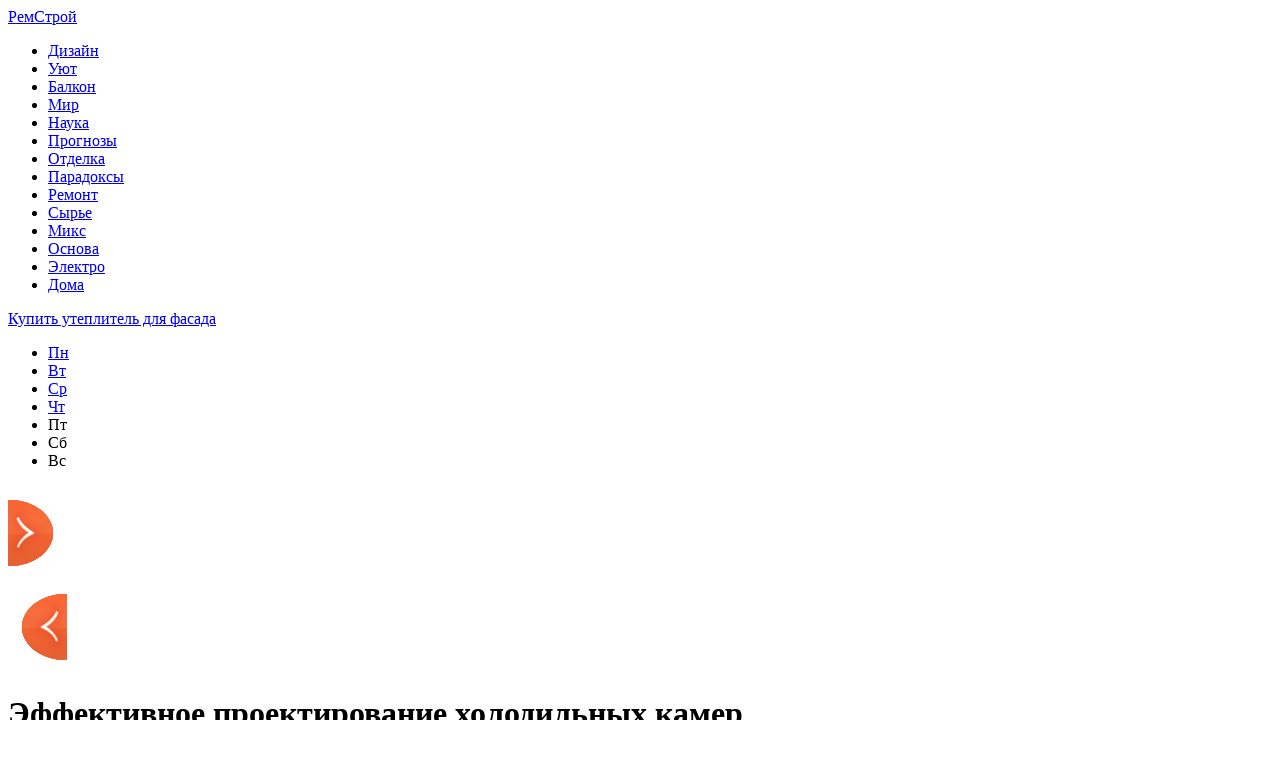

--- FILE ---
content_type: text/html; charset=UTF-8
request_url: http://www.ap7.ru/miks/effektivnoe-proektirovanie-holodilnyh-kamer.html
body_size: 8772
content:
<!DOCTYPE html PUBLIC "-//W3C//DTD XHTML 1.0 Transitional//EN" "http://www.w3.org/TR/xhtml1/DTD/xhtml1-transitional.dtd">
<html xmlns="http://www.w3.org/1999/xhtml">
<head>
<meta http-equiv="Content-Type" content="text/html; charset=utf-8" />

<title>Эффективное проектирование холодильных камер</title>
<meta name="description" content="Достаточно часто на больших предприятиях возникает проблема с недостаточностью места в холодильниках, при возникновении таких ситуаций оптимальным решением стает приобретение морозильных камер. На первоначальном этапе стоит начать проектирование холодильных камер. Этот шаг является важнейшим для правильной установки морозильных камер в больших и срединах помещениях." />

<link rel="Shortcut Icon" href="http://www.ap7.ru/favicon.png" type="image/x-icon" />
<link rel="alternate" type="application/rss+xml" title="РемСтрой - RSS" href="http://www.ap7.ru/feed/" />
<link rel="stylesheet" href="http://www.ap7.ru/wp-content/themes/stroyka/style.css" type="text/css" />
<script src="//ajax.googleapis.com/ajax/libs/jquery/2.1.4/jquery.min.js"></script>
<link href='http://fonts.googleapis.com/css?family=Cuprum:400,400italic&subset=cyrillic' rel='stylesheet' type='text/css'>
<link href='http://fonts.googleapis.com/css?family=Open+Sans+Condensed:300,700,300italic&subset=latin,cyrillic' rel='stylesheet' type='text/css'><meta name='robots' content='max-image-preview:large' />
<style id='classic-theme-styles-inline-css' type='text/css'>
/*! This file is auto-generated */
.wp-block-button__link{color:#fff;background-color:#32373c;border-radius:9999px;box-shadow:none;text-decoration:none;padding:calc(.667em + 2px) calc(1.333em + 2px);font-size:1.125em}.wp-block-file__button{background:#32373c;color:#fff;text-decoration:none}
</style>
<style id='global-styles-inline-css' type='text/css'>
body{--wp--preset--color--black: #000000;--wp--preset--color--cyan-bluish-gray: #abb8c3;--wp--preset--color--white: #ffffff;--wp--preset--color--pale-pink: #f78da7;--wp--preset--color--vivid-red: #cf2e2e;--wp--preset--color--luminous-vivid-orange: #ff6900;--wp--preset--color--luminous-vivid-amber: #fcb900;--wp--preset--color--light-green-cyan: #7bdcb5;--wp--preset--color--vivid-green-cyan: #00d084;--wp--preset--color--pale-cyan-blue: #8ed1fc;--wp--preset--color--vivid-cyan-blue: #0693e3;--wp--preset--color--vivid-purple: #9b51e0;--wp--preset--gradient--vivid-cyan-blue-to-vivid-purple: linear-gradient(135deg,rgba(6,147,227,1) 0%,rgb(155,81,224) 100%);--wp--preset--gradient--light-green-cyan-to-vivid-green-cyan: linear-gradient(135deg,rgb(122,220,180) 0%,rgb(0,208,130) 100%);--wp--preset--gradient--luminous-vivid-amber-to-luminous-vivid-orange: linear-gradient(135deg,rgba(252,185,0,1) 0%,rgba(255,105,0,1) 100%);--wp--preset--gradient--luminous-vivid-orange-to-vivid-red: linear-gradient(135deg,rgba(255,105,0,1) 0%,rgb(207,46,46) 100%);--wp--preset--gradient--very-light-gray-to-cyan-bluish-gray: linear-gradient(135deg,rgb(238,238,238) 0%,rgb(169,184,195) 100%);--wp--preset--gradient--cool-to-warm-spectrum: linear-gradient(135deg,rgb(74,234,220) 0%,rgb(151,120,209) 20%,rgb(207,42,186) 40%,rgb(238,44,130) 60%,rgb(251,105,98) 80%,rgb(254,248,76) 100%);--wp--preset--gradient--blush-light-purple: linear-gradient(135deg,rgb(255,206,236) 0%,rgb(152,150,240) 100%);--wp--preset--gradient--blush-bordeaux: linear-gradient(135deg,rgb(254,205,165) 0%,rgb(254,45,45) 50%,rgb(107,0,62) 100%);--wp--preset--gradient--luminous-dusk: linear-gradient(135deg,rgb(255,203,112) 0%,rgb(199,81,192) 50%,rgb(65,88,208) 100%);--wp--preset--gradient--pale-ocean: linear-gradient(135deg,rgb(255,245,203) 0%,rgb(182,227,212) 50%,rgb(51,167,181) 100%);--wp--preset--gradient--electric-grass: linear-gradient(135deg,rgb(202,248,128) 0%,rgb(113,206,126) 100%);--wp--preset--gradient--midnight: linear-gradient(135deg,rgb(2,3,129) 0%,rgb(40,116,252) 100%);--wp--preset--font-size--small: 13px;--wp--preset--font-size--medium: 20px;--wp--preset--font-size--large: 36px;--wp--preset--font-size--x-large: 42px;--wp--preset--spacing--20: 0.44rem;--wp--preset--spacing--30: 0.67rem;--wp--preset--spacing--40: 1rem;--wp--preset--spacing--50: 1.5rem;--wp--preset--spacing--60: 2.25rem;--wp--preset--spacing--70: 3.38rem;--wp--preset--spacing--80: 5.06rem;--wp--preset--shadow--natural: 6px 6px 9px rgba(0, 0, 0, 0.2);--wp--preset--shadow--deep: 12px 12px 50px rgba(0, 0, 0, 0.4);--wp--preset--shadow--sharp: 6px 6px 0px rgba(0, 0, 0, 0.2);--wp--preset--shadow--outlined: 6px 6px 0px -3px rgba(255, 255, 255, 1), 6px 6px rgba(0, 0, 0, 1);--wp--preset--shadow--crisp: 6px 6px 0px rgba(0, 0, 0, 1);}:where(.is-layout-flex){gap: 0.5em;}:where(.is-layout-grid){gap: 0.5em;}body .is-layout-flex{display: flex;}body .is-layout-flex{flex-wrap: wrap;align-items: center;}body .is-layout-flex > *{margin: 0;}body .is-layout-grid{display: grid;}body .is-layout-grid > *{margin: 0;}:where(.wp-block-columns.is-layout-flex){gap: 2em;}:where(.wp-block-columns.is-layout-grid){gap: 2em;}:where(.wp-block-post-template.is-layout-flex){gap: 1.25em;}:where(.wp-block-post-template.is-layout-grid){gap: 1.25em;}.has-black-color{color: var(--wp--preset--color--black) !important;}.has-cyan-bluish-gray-color{color: var(--wp--preset--color--cyan-bluish-gray) !important;}.has-white-color{color: var(--wp--preset--color--white) !important;}.has-pale-pink-color{color: var(--wp--preset--color--pale-pink) !important;}.has-vivid-red-color{color: var(--wp--preset--color--vivid-red) !important;}.has-luminous-vivid-orange-color{color: var(--wp--preset--color--luminous-vivid-orange) !important;}.has-luminous-vivid-amber-color{color: var(--wp--preset--color--luminous-vivid-amber) !important;}.has-light-green-cyan-color{color: var(--wp--preset--color--light-green-cyan) !important;}.has-vivid-green-cyan-color{color: var(--wp--preset--color--vivid-green-cyan) !important;}.has-pale-cyan-blue-color{color: var(--wp--preset--color--pale-cyan-blue) !important;}.has-vivid-cyan-blue-color{color: var(--wp--preset--color--vivid-cyan-blue) !important;}.has-vivid-purple-color{color: var(--wp--preset--color--vivid-purple) !important;}.has-black-background-color{background-color: var(--wp--preset--color--black) !important;}.has-cyan-bluish-gray-background-color{background-color: var(--wp--preset--color--cyan-bluish-gray) !important;}.has-white-background-color{background-color: var(--wp--preset--color--white) !important;}.has-pale-pink-background-color{background-color: var(--wp--preset--color--pale-pink) !important;}.has-vivid-red-background-color{background-color: var(--wp--preset--color--vivid-red) !important;}.has-luminous-vivid-orange-background-color{background-color: var(--wp--preset--color--luminous-vivid-orange) !important;}.has-luminous-vivid-amber-background-color{background-color: var(--wp--preset--color--luminous-vivid-amber) !important;}.has-light-green-cyan-background-color{background-color: var(--wp--preset--color--light-green-cyan) !important;}.has-vivid-green-cyan-background-color{background-color: var(--wp--preset--color--vivid-green-cyan) !important;}.has-pale-cyan-blue-background-color{background-color: var(--wp--preset--color--pale-cyan-blue) !important;}.has-vivid-cyan-blue-background-color{background-color: var(--wp--preset--color--vivid-cyan-blue) !important;}.has-vivid-purple-background-color{background-color: var(--wp--preset--color--vivid-purple) !important;}.has-black-border-color{border-color: var(--wp--preset--color--black) !important;}.has-cyan-bluish-gray-border-color{border-color: var(--wp--preset--color--cyan-bluish-gray) !important;}.has-white-border-color{border-color: var(--wp--preset--color--white) !important;}.has-pale-pink-border-color{border-color: var(--wp--preset--color--pale-pink) !important;}.has-vivid-red-border-color{border-color: var(--wp--preset--color--vivid-red) !important;}.has-luminous-vivid-orange-border-color{border-color: var(--wp--preset--color--luminous-vivid-orange) !important;}.has-luminous-vivid-amber-border-color{border-color: var(--wp--preset--color--luminous-vivid-amber) !important;}.has-light-green-cyan-border-color{border-color: var(--wp--preset--color--light-green-cyan) !important;}.has-vivid-green-cyan-border-color{border-color: var(--wp--preset--color--vivid-green-cyan) !important;}.has-pale-cyan-blue-border-color{border-color: var(--wp--preset--color--pale-cyan-blue) !important;}.has-vivid-cyan-blue-border-color{border-color: var(--wp--preset--color--vivid-cyan-blue) !important;}.has-vivid-purple-border-color{border-color: var(--wp--preset--color--vivid-purple) !important;}.has-vivid-cyan-blue-to-vivid-purple-gradient-background{background: var(--wp--preset--gradient--vivid-cyan-blue-to-vivid-purple) !important;}.has-light-green-cyan-to-vivid-green-cyan-gradient-background{background: var(--wp--preset--gradient--light-green-cyan-to-vivid-green-cyan) !important;}.has-luminous-vivid-amber-to-luminous-vivid-orange-gradient-background{background: var(--wp--preset--gradient--luminous-vivid-amber-to-luminous-vivid-orange) !important;}.has-luminous-vivid-orange-to-vivid-red-gradient-background{background: var(--wp--preset--gradient--luminous-vivid-orange-to-vivid-red) !important;}.has-very-light-gray-to-cyan-bluish-gray-gradient-background{background: var(--wp--preset--gradient--very-light-gray-to-cyan-bluish-gray) !important;}.has-cool-to-warm-spectrum-gradient-background{background: var(--wp--preset--gradient--cool-to-warm-spectrum) !important;}.has-blush-light-purple-gradient-background{background: var(--wp--preset--gradient--blush-light-purple) !important;}.has-blush-bordeaux-gradient-background{background: var(--wp--preset--gradient--blush-bordeaux) !important;}.has-luminous-dusk-gradient-background{background: var(--wp--preset--gradient--luminous-dusk) !important;}.has-pale-ocean-gradient-background{background: var(--wp--preset--gradient--pale-ocean) !important;}.has-electric-grass-gradient-background{background: var(--wp--preset--gradient--electric-grass) !important;}.has-midnight-gradient-background{background: var(--wp--preset--gradient--midnight) !important;}.has-small-font-size{font-size: var(--wp--preset--font-size--small) !important;}.has-medium-font-size{font-size: var(--wp--preset--font-size--medium) !important;}.has-large-font-size{font-size: var(--wp--preset--font-size--large) !important;}.has-x-large-font-size{font-size: var(--wp--preset--font-size--x-large) !important;}
.wp-block-navigation a:where(:not(.wp-element-button)){color: inherit;}
:where(.wp-block-post-template.is-layout-flex){gap: 1.25em;}:where(.wp-block-post-template.is-layout-grid){gap: 1.25em;}
:where(.wp-block-columns.is-layout-flex){gap: 2em;}:where(.wp-block-columns.is-layout-grid){gap: 2em;}
.wp-block-pullquote{font-size: 1.5em;line-height: 1.6;}
</style>
<script type="text/javascript" id="wp-postviews-cache-js-extra">
/* <![CDATA[ */
var viewsCacheL10n = {"admin_ajax_url":"http:\/\/www.ap7.ru\/wp-admin\/admin-ajax.php","post_id":"71428"};
/* ]]> */
</script>
<script type="text/javascript" src="http://www.ap7.ru/wp-content/plugins/post-views-counter-x/postviews-cache.js?ver=6.5.5" id="wp-postviews-cache-js"></script>
<link rel="canonical" href="http://www.ap7.ru/miks/effektivnoe-proektirovanie-holodilnyh-kamer.html" />
<link rel="alternate" type="application/json+oembed" href="http://www.ap7.ru/wp-json/oembed/1.0/embed?url=http%3A%2F%2Fwww.ap7.ru%2Fmiks%2Feffektivnoe-proektirovanie-holodilnyh-kamer.html" />
<link rel="alternate" type="text/xml+oembed" href="http://www.ap7.ru/wp-json/oembed/1.0/embed?url=http%3A%2F%2Fwww.ap7.ru%2Fmiks%2Feffektivnoe-proektirovanie-holodilnyh-kamer.html&#038;format=xml" />
</head>

<body>
<div id="header">
	<div class="inhead">
		<div class="logo">
			<div class="inlogo"><a href="http://www.ap7.ru/">РемСтрой</a></div>
		</div>
		<div class="menu">
			<ul>
								<li><a href="http://www.ap7.ru/category/dizayn">Дизайн</a></li>
								
								<li><a href="http://www.ap7.ru/category/blagoustroystvo">Уют</a></li>
								
								<li><a href="http://www.ap7.ru/category/balkon">Балкон</a></li>
				
								<li><a href="http://www.ap7.ru/category/na_zlobu_dnja">Мир</a></li>
								
								<li><a href="http://www.ap7.ru/category/novosti-tehnologiy">Наука</a></li>
								
								<li><a href="http://www.ap7.ru/category/prognozy">Прогнозы</a></li>
				
								<li><a href="http://www.ap7.ru/category/otdelka">Отделка</a></li>
								
								<li><a href="http://www.ap7.ru/category/paradoksi">Парадоксы</a></li>
								
								<li><a href="http://www.ap7.ru/category/remont">Ремонт</a></li>
								
								<li><a href="http://www.ap7.ru/category/stroitelnyie-instrumentyi-i-materialyi">Сырье</a></li>
								
								<li class="current"><a href="http://www.ap7.ru/category/miks">Микс</a></li>
								
								<li><a href="http://www.ap7.ru/category/fundament">Основа</a></li>
								
								<li><a href="http://www.ap7.ru/category/elektrichestvo">Электро</a></li>
								
								<li><a href="http://www.ap7.ru/category/stroitelstvo-doma">Дома</a></li>
								
			</ul>
		</div>
	</div>
	<div class="preslin">
		<div class="sliner">
		<ul>
						<li><a href="http://www.ap7.ru/otdelka/kupit-uteplitel-dlya-fasada.html">Купить утеплитель для фасада</a></li>
						<li><a href="http://www.ap7.ru/balkon/priobresti-kachestvennye-okna-po-horoshej-czene.html">Приобрести качественные окна по хорошей цене</a></li>
						<li><a href="http://www.ap7.ru/na_zlobu_dnja/tecz-2-energeticheskoe-serdcze-vladivostoka-plany-po-modernizaczii-stanczii.html">ТЭЦ-2 – энергетическое сердце Владивостока: планы по модернизации станции</a></li>
						<li><a href="http://www.ap7.ru/na_zlobu_dnja/okrug-pervyj-municzipalnaya-reforma-zaglyanet-vo-vse-rajony-primorya.html">Округ первый: муниципальная реформа заглянет во все районы Приморья</a></li>
						<li><a href="http://www.ap7.ru/na_zlobu_dnja/spichku-kin-ryba-sgorit-kto-i-kak-zasoryaet-zaliv-nahodka.html">"Спичку кинь, рыба сгорит": кто и как засоряет залив Находка</a></li>
					</ul>	
		</div>
		
		<!--noindex-->
		<div class="klefa">
			<ul>
				<li class=""><a href="http://www.ap7.ru/2025/12/29">Пн</a></li>
<li class=""><a href="http://www.ap7.ru/2025/12/30">Вт</a></li>
<li class=""><a href="http://www.ap7.ru/2025/12/31">Ср</a></li>
<li class="segday"><a href="http://www.ap7.ru/2026/01/01">Чт</a></li>
<li class="nexday">Пт</li>
<li class="nexday">Сб</li>
<li class="nexday">Вс</li>
			</ul>
		</div>
		<!--/noindex-->
	</div>	
</div>


<div id="container">
														<div class="kopr"><a href="http://www.ap7.ru/na_zlobu_dnja/oformivshie-kartu-mir-poluchateli-soczvyplat-v-primore-dolzhny-proinformirovat-organy-soczzashhity.html"><img src="http://www.ap7.ru/img/righta.png" width="59" height="94" alt="Следующая новость" title="Следующая новость" /></a></div>
										<div class="kopl"><a href="http://www.ap7.ru/na_zlobu_dnja/bezrabotnym-zhitelyam-primorya-predlozhat-okolo-40-rabochih-mest.html"><img src="http://www.ap7.ru/img/lefta.png" width="59" height="94" alt="Предыдущая новость" title="Предыдущая новость" /></a></div>
				
<div id="side1">


	<div class="prestar">
		<div class="maintit2"><h1>Эффективное проектирование холодильных камер</h1></div>
		<div class="star"><img src="http://www.ap7.ru/img/star.png" width="27" height="28" /></div>
	</div>
	<div id="podzag">
		<div id="rubr"><div id="breadcrumb"><ul><li><a href="http://www.ap7.ru">Главная</a></li><li>&gt;</li><li><a href="http://www.ap7.ru/category/miks">Микс</a></li></ul></div></div>
		<div id="delilka"><div id="delilka">
	<img src="http://www.ap7.ru/wp-content/themes/stroyka/modules/soc/vk.png" width="18" height="18" title="Поделиться ссылкой ВКонтакте" style="cursor:pointer;" onclick="window.open('http://vkontakte.ru/share.php?url=http://www.ap7.ru/miks/effektivnoe-proektirovanie-holodilnyh-kamer.html','gener','width=500,height=400,top='+((screen.height-400)/2)+',left='+((screen.width-500)/2)+',toolbar=no,location=no,directories=no,status=no,menubar=no,scrollbars=no,resizable=no')" />
	<img src="http://www.ap7.ru/wp-content/themes/stroyka/modules/soc/fb.png" width="18" height="18" title="Поделиться ссылкой в Facebook" style="cursor:pointer;" onclick="window.open('http://www.facebook.com/sharer.php?u=http://www.ap7.ru/miks/effektivnoe-proektirovanie-holodilnyh-kamer.html','gener','width=500,height=400,top='+((screen.height-400)/2)+',left='+((screen.width-500)/2)+',toolbar=no,location=no,directories=no,status=no,menubar=no,scrollbars=no,resizable=no')" />
	<a href="http://www.ap7.ru/red.php?http://twitter.com/home?status=Эффективное проектирование холодильных камер - http://www.ap7.ru/miks/effektivnoe-proektirovanie-holodilnyh-kamer.html" target="_blank" rel="nofollow"><img src="http://www.ap7.ru/wp-content/themes/stroyka/modules/soc/tw.png" width="18" height="18" title="Поделиться ссылкой в Twitter" /></a>
	<img src="http://www.ap7.ru/wp-content/themes/stroyka/modules/soc/mm.png" width="18" height="18" title="Поделиться ссылкой в Моем Мире" style="cursor:pointer;" onclick="window.open('http://connect.mail.ru/share?share_url=http://www.ap7.ru/miks/effektivnoe-proektirovanie-holodilnyh-kamer.html','gener','width=512,height=332,top='+((screen.height-332)/2)+',left='+((screen.width-512)/2)+',toolbar=no,location=no,directories=no,status=no,menubar=no,scrollbars=no,resizable=no')" />
	<img src="http://www.ap7.ru/wp-content/themes/stroyka/modules/soc/od.png" width="18" height="18" title="Поделиться ссылкой в Одноклассниках" style="cursor:pointer;" onclick="window.open('http://www.odnoklassniki.ru/dk?st.cmd=addShare&st.s=0&st._surl==http://www.ap7.ru/miks/effektivnoe-proektirovanie-holodilnyh-kamer.html','gener','width=580,height=420,top='+((screen.height-420)/2)+',left='+((screen.width-580)/2)+',toolbar=no,location=no,directories=no,status=no,menubar=no,scrollbars=no,resizable=no')" />
</div></div>
		<div id="datecont">21.10.2020 12:37 </div>
	</div>
	
							<div id="maig2">
				<img src="http://www.ap7.ru/wp-content/uploads/2020/10/984109_1719383221679357_3597168694672364075_n1.jpg" alt="Эффективное проектирование холодильных камер" title="Эффективное проектирование холодильных камер" width="525" style="min-height:300px;" />
				<div class="lobster">
									<p>
Достаточно часто на больших предприятиях возникает проблема с недостаточностью места в холодильниках, при возникновении таких ситуаций оптимальным решением стает приобретение морозильных камер. На первоначальном этапе стоит начать <a href="https://ralco.com.ua/services/proektirovanie/proektirovanie-kholodilnykh-kamer/">проектирование холодильных камер</a>. Этот шаг является важнейшим для правильной установки морозильных камер в больших и срединах помещениях. Допущенные на первом этапе проектирования ошибки могут привести к серьёзным последствиям и превышенным затратам. Компания «Ралко Техник» предлагает поэтапное проектирование морозильных камер. Любая услуга начинается с обсуждения главных задач с заказчиком и учётом всех предпочтений. Полное ТЗ позволяет определить конкретные технические параметры и провести анализ до начала выполнения работ. </p>
<p>Опытные специалисты составляют проект с учётом выделенного бюджета заказчиков на установку морозильных камер. Для предприятий существуют свои требования и нормы по установке оборудования. В команде компании работает более 10 опытных инженеров, которые на постоянной основе походят повышение квалификации. Специалисты готовы подобрать самые оптимальные решения для своих заказчиков по правильному монтажу техники с Европы и США. Продуманная до мелочей установка морозильных камер позволяет безопасно хранить продукты в определенном температурном режиме. Зачастую оборудование позволяет регулировать температуры, выставляя необходимые показатели. Но стоимость самого оборудования влияет ряд важных факторов и приобрести морозильные камеры можно, как в бюджетных вариантах и более дорогих.</p>
<p>Компания «Ралко Техник» предлагает комплексные услуги проектирования морозильных камер, в которые входят не только составление плана, но и полный монтаж под ключ. Специалисты помогают подобрать качественное оборудование от ведущих производителей и самостоятельно произвести правильную установку. «Ралко Техник» сотрудничает лично только с самыми ведущими поставщиками современных и функциональных морозильных камер, предлагая качественное оборудование по самым оптимальным ценам. Компания и её квалифицированный персонал всегда настроены на получение эффективных результатов и готовы найти индивидуальный подход к каждому заказчику. Хотите получить более подробную консультацию? Тогда переходите на сайт компании «Ралко Техник» и лично свяжитесь с менеджерами для уточнения всех деталей.</p>
				</div>
			</div>
		

			<div id="lodka">
				<div id="magna">
				<div class="cater2"><p>Читайте также</p></div>
				<ul>
								<li><a href="http://www.ap7.ru/otdelka/kupit-uteplitel-dlya-fasada.html">Купить утеплитель для фасада</a></li>
								<li><a href="http://www.ap7.ru/balkon/priobresti-kachestvennye-okna-po-horoshej-czene.html">Приобрести качественные окна по хорошей цене</a></li>
								<li><a href="http://www.ap7.ru/na_zlobu_dnja/tecz-2-energeticheskoe-serdcze-vladivostoka-plany-po-modernizaczii-stanczii.html">ТЭЦ-2 – энергетическое сердце Владивостока: планы по модернизации станции</a></li>
								<li><a href="http://www.ap7.ru/na_zlobu_dnja/okrug-pervyj-municzipalnaya-reforma-zaglyanet-vo-vse-rajony-primorya.html">Округ первый: муниципальная реформа заглянет во все районы Приморья</a></li>
								<li><a href="http://www.ap7.ru/na_zlobu_dnja/spichku-kin-ryba-sgorit-kto-i-kak-zasoryaet-zaliv-nahodka.html">"Спичку кинь, рыба сгорит": кто и как засоряет залив Находка</a></li>
								</ul>
				</div>
				
			</div>

	

</div>





















<div id="sibar">

<div id="side2">
	<div class="siti">ТОП-7</div>
		<div class="mainka">
			<a href="http://www.ap7.ru/otdelka/kupit-uteplitel-dlya-fasada.html"><div class="imaga"><img src="http://www.ap7.ru/wp-content/uploads/2022/09/beltermo_at_house_3_.jpg-1680×1680-google-chrome-130x130.jpg" alt="Купить утеплитель для фасада" title="Купить утеплитель для фасада" width="120" height="90" /></a></div>
		<div class="zagar"><a href="http://www.ap7.ru/otdelka/kupit-uteplitel-dlya-fasada.html">Купить утеплитель для фасада</a></div>
	</div>
		<div class="mainka">
			<a href="http://www.ap7.ru/balkon/priobresti-kachestvennye-okna-po-horoshej-czene.html"><div class="imaga"><img src="http://www.ap7.ru/wp-content/uploads/2021/12/profil-dlya-plastikovyh-okon-130x130.jpg" alt="Приобрести качественные окна по хорошей цене" title="Приобрести качественные окна по хорошей цене" width="120" height="90" /></a></div>
		<div class="zagar"><a href="http://www.ap7.ru/balkon/priobresti-kachestvennye-okna-po-horoshej-czene.html">Приобрести качественные окна по хорошей цене</a></div>
	</div>
		<div class="mainka">
			<a href="http://www.ap7.ru/na_zlobu_dnja/tecz-2-energeticheskoe-serdcze-vladivostoka-plany-po-modernizaczii-stanczii.html"><div class="imaga"><img src="http://www.ap7.ru/wp-content/uploads/2020/11/100247_l-130x130.jpg" alt="ТЭЦ-2 – энергетическое сердце Владивостока: планы по модернизации станции" title="ТЭЦ-2 – энергетическое сердце Владивостока: планы по модернизации станции" width="120" height="90" /></a></div>
		<div class="zagar"><a href="http://www.ap7.ru/na_zlobu_dnja/tecz-2-energeticheskoe-serdcze-vladivostoka-plany-po-modernizaczii-stanczii.html">ТЭЦ-2 – энергетическое сердце Владивостока: планы по модернизации станции</a></div>
	</div>
		<div class="mainka">
		<a href="http://www.ap7.ru/na_zlobu_dnja/okrug-pervyj-municzipalnaya-reforma-zaglyanet-vo-vse-rajony-primorya.html"><div class="imaga"><img src="http://www.ap7.ru/wp-content/plugins/img-in-post/nopic.jpg" width="120" height="90" /></a></div>
		<div class="zagar"><a href="http://www.ap7.ru/na_zlobu_dnja/okrug-pervyj-municzipalnaya-reforma-zaglyanet-vo-vse-rajony-primorya.html">Округ первый: муниципальная реформа заглянет во все районы Приморья</a></div>
	</div>
		<div class="mainka">
			<a href="http://www.ap7.ru/na_zlobu_dnja/spichku-kin-ryba-sgorit-kto-i-kak-zasoryaet-zaliv-nahodka.html"><div class="imaga"><img src="http://www.ap7.ru/wp-content/uploads/2020/11/100285_l-130x130.jpg" alt=""Спичку кинь, рыба сгорит": кто и как засоряет залив Находка" title=""Спичку кинь, рыба сгорит": кто и как засоряет залив Находка" width="120" height="90" /></a></div>
		<div class="zagar"><a href="http://www.ap7.ru/na_zlobu_dnja/spichku-kin-ryba-sgorit-kto-i-kak-zasoryaet-zaliv-nahodka.html">"Спичку кинь, рыба сгорит": кто и как засоряет залив Находка</a></div>
	</div>
		<div class="mainka">
		<a href="http://www.ap7.ru/na_zlobu_dnja/ocherednoj-tochechnyj-skandal.html"><div class="imaga"><img src="http://www.ap7.ru/wp-content/plugins/img-in-post/nopic.jpg" width="120" height="90" /></a></div>
		<div class="zagar"><a href="http://www.ap7.ru/na_zlobu_dnja/ocherednoj-tochechnyj-skandal.html">Очередной точечный скандал</a></div>
	</div>
		<div class="mainka">
			<a href="http://www.ap7.ru/na_zlobu_dnja/muzhchinam-ne-nuzhen-prazdnik.html"><div class="imaga"><img src="http://www.ap7.ru/wp-content/uploads/2020/11/100287_l-130x130.jpg" alt="Мужчинам не нужен праздник" title="Мужчинам не нужен праздник" width="120" height="90" /></a></div>
		<div class="zagar"><a href="http://www.ap7.ru/na_zlobu_dnja/muzhchinam-ne-nuzhen-prazdnik.html">Мужчинам не нужен праздник</a></div>
	</div>
	</div>

<div id="side3">


	
	<div id="kais">
	<div class="cater"><p>Последние новости</p></div>
	<div class="caren">
		<ul>
				<li><span>19:31</span> <a href="http://www.ap7.ru/otdelka/kupit-uteplitel-dlya-fasada.html">Купить утеплитель для фасада</a></li>
				<li><span>12:41</span> <a href="http://www.ap7.ru/balkon/priobresti-kachestvennye-okna-po-horoshej-czene.html">Приобрести качественные окна по хорошей цене</a></li>
				<li><span>23:01</span> <a href="http://www.ap7.ru/na_zlobu_dnja/tecz-2-energeticheskoe-serdcze-vladivostoka-plany-po-modernizaczii-stanczii.html">ТЭЦ-2 – энергетическое сердце Владивостока: планы по модернизации станции</a></li>
				<li><span>20:11</span> <a href="http://www.ap7.ru/na_zlobu_dnja/okrug-pervyj-municzipalnaya-reforma-zaglyanet-vo-vse-rajony-primorya.html">Округ первый: муниципальная реформа заглянет во все районы Приморья</a></li>
				<li><span>18:11</span> <a href="http://www.ap7.ru/na_zlobu_dnja/spichku-kin-ryba-sgorit-kto-i-kak-zasoryaet-zaliv-nahodka.html">"Спичку кинь, рыба сгорит": кто и как засоряет залив Находка</a></li>
				<li><span>16:01</span> <a href="http://www.ap7.ru/na_zlobu_dnja/ocherednoj-tochechnyj-skandal.html">Очередной точечный скандал</a></li>
				<li><span>13:52</span> <a href="http://www.ap7.ru/na_zlobu_dnja/muzhchinam-ne-nuzhen-prazdnik.html">Мужчинам не нужен праздник</a></li>
				<li><span>11:52</span> <a href="http://www.ap7.ru/na_zlobu_dnja/zavershilsya-pervyj-etap-morskih-issledovanij-v-ramkah-proekta-arctic-connect.html">Завершился первый этап морских исследований в рамках проекта Arctic Connect</a></li>
				<li><span>9:51</span> <a href="http://www.ap7.ru/na_zlobu_dnja/zachem-vladivostoku-derevya.html">Зачем Владивостоку деревья?</a></li>
				<li><span>7:41</span> <a href="http://www.ap7.ru/na_zlobu_dnja/na-urovne-krizisa-inczident-s-teatrom-kukol-pokazal-problemy-razvitiya.html">"На уровне кризиса": инцидент с театром кукол показал проблемы развития</a></li>
				<li><span>13:01</span> <a href="http://www.ap7.ru/na_zlobu_dnja/nedvizhimost-vladivostoka-v-poiskah-sprosa.html">Недвижимость Владивостока в поисках спроса</a></li>
				<li><span>11:01</span> <a href="http://www.ap7.ru/na_zlobu_dnja/regionam-dalnego-vostoka-vypisan-reczept-razvitiya.html">Регионам Дальнего Востока выписан рецепт развития</a></li>
				<li><span>8:51</span> <a href="http://www.ap7.ru/na_zlobu_dnja/ipotechnyj-azhiotazh-hoteli-kak-luchshe-poluchilos-kak-vsegda.html">Ипотечный ажиотаж: Хотели как лучше, получилось как всегда</a></li>
				<li><span>9:41</span> <a href="http://www.ap7.ru/na_zlobu_dnja/vo-floride-sravnyalos-kolichestvo-golosov-u-oboih-kandidatov-na-post-prezidenta-ssha.html">Во Флориде сравнялось количество голосов у обоих кандидатов на пост президента США</a></li>
				<li><span>7:31</span> <a href="http://www.ap7.ru/na_zlobu_dnja/shtat-odinokoj-zvezdy-i-kanzas-pereshli-na-storonu-trampa.html">Штат "одинокой звезды" и Канзас перешли на сторону Трампа</a></li>
				<li><span>5:31</span> <a href="http://www.ap7.ru/na_zlobu_dnja/kandidaty-v-prezidenty-ssha-dyshat-drug-drugu-v-spiny.html">Кандидаты в президенты США дышат друг-другу в спины</a></li>
				<li><span>23:21</span> <a href="http://www.ap7.ru/na_zlobu_dnja/vooruzhyonnye-naemniki-ne-puskayut-dokerov-v-vmtp.html">Вооружённые наемники не пускают докеров в ВМТП</a></li>
						<li><span>1:18</span> <a href="http://www.ap7.ru/miks/dokumenty-morskoj-perevozki-pri-gruzoperevozkah-iz-kitaya.html">Документы морской перевозки при грузоперевозках из Китая</a></li>
				<li><span>0:30</span> <a href="http://www.ap7.ru/miks/iskusstvo-dekora-gipsovaya-lepnina-kak-sreda-vdohnoveniya.html">Искусство декора: гипсовая лепнина как среда вдохновения</a></li>
				<li><span>0:37</span> <a href="http://www.ap7.ru/miks/czvetochnaya-simfoniya-kak-udivit-lyubimogo.html">Цветочная симфония: как удивить любимого</a></li>
				</ul>
	</div>	
	</div>	
</div>

</div>

</div>
<div id="footer">
	<div class="foonews">
		<div class="fnew1">
						<div class="mainka2">
									<a href="http://www.ap7.ru/blagoustroystvo/populyarnyie-igrushki-minni-i-mikki-maus.html"><div class="imaga2"><img src="http://www.ap7.ru/wp-content/uploads/2019/08/440c5-09-130x130.jpg" alt="Популярные игрушки Минни и Микки Маус" title="Популярные игрушки Минни и Микки Маус" width="205" height="205" /></div></a>
						<div class="inzagar">
				<div class="zagar2"><a href="http://www.ap7.ru/blagoustroystvo/populyarnyie-igrushki-minni-i-mikki-maus.html">Популярные игрушки Минни и Микки Маус</a></div>
				<div class="inico"><img src="http://www.ap7.ru/img/lord.png" width="27" height="28" /></div>
			</div>
			</div>
					</div>
		<div class="fnew2">
						<div class="mainka2">
									<a href="http://www.ap7.ru/stroitelstvo-doma/chto-luchshe-linoleum-ili-laminat.html"><div class="imaga2"><img src="http://www.ap7.ru/wp-content/uploads/2017/09/1-1-130x130.jpg" alt="Что лучше линолеум или ламинат" title="Что лучше линолеум или ламинат" width="205" height="205" /></div></a>
						<div class="inzagar">
				<div class="zagar2"><a href="http://www.ap7.ru/stroitelstvo-doma/chto-luchshe-linoleum-ili-laminat.html">Что лучше линолеум или ламинат</a></div>
				<div class="inico"><img src="http://www.ap7.ru/img/lord.png" width="27" height="28" /></div>
			</div>
			</div>
					</div>
		<div class="fnew3">
						<div class="mainka2">
									<a href="http://www.ap7.ru/fundament/osnovnyie-raznovidnosti-peska-osobennosti-ego-primeneniya.html"><div class="imaga2"><img src="http://www.ap7.ru/wp-content/uploads/2017/09/1-2-130x130.jpg" alt="Основные разновидности песка, особенности его применения" title="Основные разновидности песка, особенности его применения" width="205" height="205" /></div></a>
						<div class="inzagar">
				<div class="zagar2"><a href="http://www.ap7.ru/fundament/osnovnyie-raznovidnosti-peska-osobennosti-ego-primeneniya.html">Основные разновидности песка, особенности его применения</a></div>
				<div class="inico"><img src="http://www.ap7.ru/img/lord.png" width="27" height="28" /></div>
			</div>
			</div>
					</div>
		<div class="fnew4">
						<div class="mainka2">
									<a href="http://www.ap7.ru/na_zlobu_dnja/tecz-2-energeticheskoe-serdcze-vladivostoka-plany-po-modernizaczii-stanczii.html"><div class="imaga2"><img src="http://www.ap7.ru/wp-content/uploads/2020/11/100247_l-130x130.jpg" alt="ТЭЦ-2 – энергетическое сердце Владивостока: планы по модернизации станции" title="ТЭЦ-2 – энергетическое сердце Владивостока: планы по модернизации станции" width="205" height="205" /></div></a>
						<div class="inzagar">
				<div class="zagar2"><a href="http://www.ap7.ru/na_zlobu_dnja/tecz-2-energeticheskoe-serdcze-vladivostoka-plany-po-modernizaczii-stanczii.html">ТЭЦ-2 – энергетическое сердце Владивостока: планы по модернизации станции</a></div>
				<div class="inico"><img src="http://www.ap7.ru/img/lord.png" width="27" height="28" /></div>
			</div>
			</div>
					</div>
	</div>
	
	<div class="lastfoot">
		<div class="foot1">
			<div class="tituha">AP7<span>.ru</span></div>
			<p>2006-2026 &copy; Все права защищены.</p>
			<p>Любое копирование и использование материалов сайта разрешается лишь при использовании активной гиперссылки на источник - ap7.ru</p>
		</div>
		<div class="foot2">
			<div class="tituha">Всегда <span>на связи</span></div>
			<div class="social">
			<ul>
				<li><a href="http://www.ap7.ru/red.php?" rel="nofollow" target="_blank"><img src="http://www.ap7.ru/img/soc1.png" width="40" height="40" /></a></li>
				<li><a href="http://www.ap7.ru/red.php?" rel="nofollow" target="_blank"><img src="http://www.ap7.ru/img/soc2.png" width="40" height="40" /></a></li>
				<li><a href="http://www.ap7.ru/red.php?" rel="nofollow" target="_blank"><img src="http://www.ap7.ru/img/soc3.png" width="40" height="40" /></a></li>
				<li><a href="http://www.ap7.ru/red.php?" rel="nofollow" target="_blank"><img src="http://www.ap7.ru/img/soc4.png" width="40" height="40" /></a></li>
			</ul>
			</div>
			<div class="prsfa">
			<p><img src="http://1by.by/mails/ap7ru.png" /> | <a href="http://www.ap7.ru/sitemap.xml">Карта сайта</a> <a href="http://www.ap7.ru/karta-sayta">HTML</a></p>
			</div>
		</div>
	</div>
</div>

<!--noindex-->
<script src="http://www.ap7.ru/jquery.lockfixed.min.js"></script>
<script src="http://www.ap7.ru/ligo.js"></script>
<img src="https://mc.yandex.ru/watch/46050009" style="position:absolute; left:-9999px;" alt="" /><!--/noindex-->
</body>

</html>